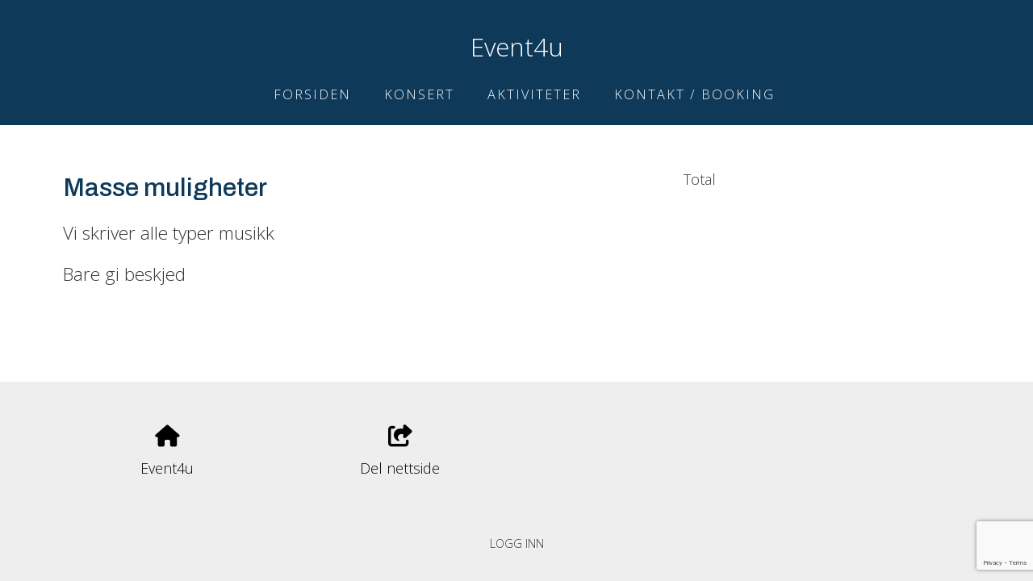

--- FILE ---
content_type: text/html; charset=utf-8
request_url: https://www.google.com/recaptcha/api2/anchor?ar=1&k=6LcK5rkUAAAAAF8zMQMrhgTlv-2vW3Pwlp0UkSiX&co=aHR0cHM6Ly9ldmVudDR1Lm5vOjQ0Mw..&hl=en&v=PoyoqOPhxBO7pBk68S4YbpHZ&size=invisible&anchor-ms=20000&execute-ms=30000&cb=d3zq9h2duizj
body_size: 48715
content:
<!DOCTYPE HTML><html dir="ltr" lang="en"><head><meta http-equiv="Content-Type" content="text/html; charset=UTF-8">
<meta http-equiv="X-UA-Compatible" content="IE=edge">
<title>reCAPTCHA</title>
<style type="text/css">
/* cyrillic-ext */
@font-face {
  font-family: 'Roboto';
  font-style: normal;
  font-weight: 400;
  font-stretch: 100%;
  src: url(//fonts.gstatic.com/s/roboto/v48/KFO7CnqEu92Fr1ME7kSn66aGLdTylUAMa3GUBHMdazTgWw.woff2) format('woff2');
  unicode-range: U+0460-052F, U+1C80-1C8A, U+20B4, U+2DE0-2DFF, U+A640-A69F, U+FE2E-FE2F;
}
/* cyrillic */
@font-face {
  font-family: 'Roboto';
  font-style: normal;
  font-weight: 400;
  font-stretch: 100%;
  src: url(//fonts.gstatic.com/s/roboto/v48/KFO7CnqEu92Fr1ME7kSn66aGLdTylUAMa3iUBHMdazTgWw.woff2) format('woff2');
  unicode-range: U+0301, U+0400-045F, U+0490-0491, U+04B0-04B1, U+2116;
}
/* greek-ext */
@font-face {
  font-family: 'Roboto';
  font-style: normal;
  font-weight: 400;
  font-stretch: 100%;
  src: url(//fonts.gstatic.com/s/roboto/v48/KFO7CnqEu92Fr1ME7kSn66aGLdTylUAMa3CUBHMdazTgWw.woff2) format('woff2');
  unicode-range: U+1F00-1FFF;
}
/* greek */
@font-face {
  font-family: 'Roboto';
  font-style: normal;
  font-weight: 400;
  font-stretch: 100%;
  src: url(//fonts.gstatic.com/s/roboto/v48/KFO7CnqEu92Fr1ME7kSn66aGLdTylUAMa3-UBHMdazTgWw.woff2) format('woff2');
  unicode-range: U+0370-0377, U+037A-037F, U+0384-038A, U+038C, U+038E-03A1, U+03A3-03FF;
}
/* math */
@font-face {
  font-family: 'Roboto';
  font-style: normal;
  font-weight: 400;
  font-stretch: 100%;
  src: url(//fonts.gstatic.com/s/roboto/v48/KFO7CnqEu92Fr1ME7kSn66aGLdTylUAMawCUBHMdazTgWw.woff2) format('woff2');
  unicode-range: U+0302-0303, U+0305, U+0307-0308, U+0310, U+0312, U+0315, U+031A, U+0326-0327, U+032C, U+032F-0330, U+0332-0333, U+0338, U+033A, U+0346, U+034D, U+0391-03A1, U+03A3-03A9, U+03B1-03C9, U+03D1, U+03D5-03D6, U+03F0-03F1, U+03F4-03F5, U+2016-2017, U+2034-2038, U+203C, U+2040, U+2043, U+2047, U+2050, U+2057, U+205F, U+2070-2071, U+2074-208E, U+2090-209C, U+20D0-20DC, U+20E1, U+20E5-20EF, U+2100-2112, U+2114-2115, U+2117-2121, U+2123-214F, U+2190, U+2192, U+2194-21AE, U+21B0-21E5, U+21F1-21F2, U+21F4-2211, U+2213-2214, U+2216-22FF, U+2308-230B, U+2310, U+2319, U+231C-2321, U+2336-237A, U+237C, U+2395, U+239B-23B7, U+23D0, U+23DC-23E1, U+2474-2475, U+25AF, U+25B3, U+25B7, U+25BD, U+25C1, U+25CA, U+25CC, U+25FB, U+266D-266F, U+27C0-27FF, U+2900-2AFF, U+2B0E-2B11, U+2B30-2B4C, U+2BFE, U+3030, U+FF5B, U+FF5D, U+1D400-1D7FF, U+1EE00-1EEFF;
}
/* symbols */
@font-face {
  font-family: 'Roboto';
  font-style: normal;
  font-weight: 400;
  font-stretch: 100%;
  src: url(//fonts.gstatic.com/s/roboto/v48/KFO7CnqEu92Fr1ME7kSn66aGLdTylUAMaxKUBHMdazTgWw.woff2) format('woff2');
  unicode-range: U+0001-000C, U+000E-001F, U+007F-009F, U+20DD-20E0, U+20E2-20E4, U+2150-218F, U+2190, U+2192, U+2194-2199, U+21AF, U+21E6-21F0, U+21F3, U+2218-2219, U+2299, U+22C4-22C6, U+2300-243F, U+2440-244A, U+2460-24FF, U+25A0-27BF, U+2800-28FF, U+2921-2922, U+2981, U+29BF, U+29EB, U+2B00-2BFF, U+4DC0-4DFF, U+FFF9-FFFB, U+10140-1018E, U+10190-1019C, U+101A0, U+101D0-101FD, U+102E0-102FB, U+10E60-10E7E, U+1D2C0-1D2D3, U+1D2E0-1D37F, U+1F000-1F0FF, U+1F100-1F1AD, U+1F1E6-1F1FF, U+1F30D-1F30F, U+1F315, U+1F31C, U+1F31E, U+1F320-1F32C, U+1F336, U+1F378, U+1F37D, U+1F382, U+1F393-1F39F, U+1F3A7-1F3A8, U+1F3AC-1F3AF, U+1F3C2, U+1F3C4-1F3C6, U+1F3CA-1F3CE, U+1F3D4-1F3E0, U+1F3ED, U+1F3F1-1F3F3, U+1F3F5-1F3F7, U+1F408, U+1F415, U+1F41F, U+1F426, U+1F43F, U+1F441-1F442, U+1F444, U+1F446-1F449, U+1F44C-1F44E, U+1F453, U+1F46A, U+1F47D, U+1F4A3, U+1F4B0, U+1F4B3, U+1F4B9, U+1F4BB, U+1F4BF, U+1F4C8-1F4CB, U+1F4D6, U+1F4DA, U+1F4DF, U+1F4E3-1F4E6, U+1F4EA-1F4ED, U+1F4F7, U+1F4F9-1F4FB, U+1F4FD-1F4FE, U+1F503, U+1F507-1F50B, U+1F50D, U+1F512-1F513, U+1F53E-1F54A, U+1F54F-1F5FA, U+1F610, U+1F650-1F67F, U+1F687, U+1F68D, U+1F691, U+1F694, U+1F698, U+1F6AD, U+1F6B2, U+1F6B9-1F6BA, U+1F6BC, U+1F6C6-1F6CF, U+1F6D3-1F6D7, U+1F6E0-1F6EA, U+1F6F0-1F6F3, U+1F6F7-1F6FC, U+1F700-1F7FF, U+1F800-1F80B, U+1F810-1F847, U+1F850-1F859, U+1F860-1F887, U+1F890-1F8AD, U+1F8B0-1F8BB, U+1F8C0-1F8C1, U+1F900-1F90B, U+1F93B, U+1F946, U+1F984, U+1F996, U+1F9E9, U+1FA00-1FA6F, U+1FA70-1FA7C, U+1FA80-1FA89, U+1FA8F-1FAC6, U+1FACE-1FADC, U+1FADF-1FAE9, U+1FAF0-1FAF8, U+1FB00-1FBFF;
}
/* vietnamese */
@font-face {
  font-family: 'Roboto';
  font-style: normal;
  font-weight: 400;
  font-stretch: 100%;
  src: url(//fonts.gstatic.com/s/roboto/v48/KFO7CnqEu92Fr1ME7kSn66aGLdTylUAMa3OUBHMdazTgWw.woff2) format('woff2');
  unicode-range: U+0102-0103, U+0110-0111, U+0128-0129, U+0168-0169, U+01A0-01A1, U+01AF-01B0, U+0300-0301, U+0303-0304, U+0308-0309, U+0323, U+0329, U+1EA0-1EF9, U+20AB;
}
/* latin-ext */
@font-face {
  font-family: 'Roboto';
  font-style: normal;
  font-weight: 400;
  font-stretch: 100%;
  src: url(//fonts.gstatic.com/s/roboto/v48/KFO7CnqEu92Fr1ME7kSn66aGLdTylUAMa3KUBHMdazTgWw.woff2) format('woff2');
  unicode-range: U+0100-02BA, U+02BD-02C5, U+02C7-02CC, U+02CE-02D7, U+02DD-02FF, U+0304, U+0308, U+0329, U+1D00-1DBF, U+1E00-1E9F, U+1EF2-1EFF, U+2020, U+20A0-20AB, U+20AD-20C0, U+2113, U+2C60-2C7F, U+A720-A7FF;
}
/* latin */
@font-face {
  font-family: 'Roboto';
  font-style: normal;
  font-weight: 400;
  font-stretch: 100%;
  src: url(//fonts.gstatic.com/s/roboto/v48/KFO7CnqEu92Fr1ME7kSn66aGLdTylUAMa3yUBHMdazQ.woff2) format('woff2');
  unicode-range: U+0000-00FF, U+0131, U+0152-0153, U+02BB-02BC, U+02C6, U+02DA, U+02DC, U+0304, U+0308, U+0329, U+2000-206F, U+20AC, U+2122, U+2191, U+2193, U+2212, U+2215, U+FEFF, U+FFFD;
}
/* cyrillic-ext */
@font-face {
  font-family: 'Roboto';
  font-style: normal;
  font-weight: 500;
  font-stretch: 100%;
  src: url(//fonts.gstatic.com/s/roboto/v48/KFO7CnqEu92Fr1ME7kSn66aGLdTylUAMa3GUBHMdazTgWw.woff2) format('woff2');
  unicode-range: U+0460-052F, U+1C80-1C8A, U+20B4, U+2DE0-2DFF, U+A640-A69F, U+FE2E-FE2F;
}
/* cyrillic */
@font-face {
  font-family: 'Roboto';
  font-style: normal;
  font-weight: 500;
  font-stretch: 100%;
  src: url(//fonts.gstatic.com/s/roboto/v48/KFO7CnqEu92Fr1ME7kSn66aGLdTylUAMa3iUBHMdazTgWw.woff2) format('woff2');
  unicode-range: U+0301, U+0400-045F, U+0490-0491, U+04B0-04B1, U+2116;
}
/* greek-ext */
@font-face {
  font-family: 'Roboto';
  font-style: normal;
  font-weight: 500;
  font-stretch: 100%;
  src: url(//fonts.gstatic.com/s/roboto/v48/KFO7CnqEu92Fr1ME7kSn66aGLdTylUAMa3CUBHMdazTgWw.woff2) format('woff2');
  unicode-range: U+1F00-1FFF;
}
/* greek */
@font-face {
  font-family: 'Roboto';
  font-style: normal;
  font-weight: 500;
  font-stretch: 100%;
  src: url(//fonts.gstatic.com/s/roboto/v48/KFO7CnqEu92Fr1ME7kSn66aGLdTylUAMa3-UBHMdazTgWw.woff2) format('woff2');
  unicode-range: U+0370-0377, U+037A-037F, U+0384-038A, U+038C, U+038E-03A1, U+03A3-03FF;
}
/* math */
@font-face {
  font-family: 'Roboto';
  font-style: normal;
  font-weight: 500;
  font-stretch: 100%;
  src: url(//fonts.gstatic.com/s/roboto/v48/KFO7CnqEu92Fr1ME7kSn66aGLdTylUAMawCUBHMdazTgWw.woff2) format('woff2');
  unicode-range: U+0302-0303, U+0305, U+0307-0308, U+0310, U+0312, U+0315, U+031A, U+0326-0327, U+032C, U+032F-0330, U+0332-0333, U+0338, U+033A, U+0346, U+034D, U+0391-03A1, U+03A3-03A9, U+03B1-03C9, U+03D1, U+03D5-03D6, U+03F0-03F1, U+03F4-03F5, U+2016-2017, U+2034-2038, U+203C, U+2040, U+2043, U+2047, U+2050, U+2057, U+205F, U+2070-2071, U+2074-208E, U+2090-209C, U+20D0-20DC, U+20E1, U+20E5-20EF, U+2100-2112, U+2114-2115, U+2117-2121, U+2123-214F, U+2190, U+2192, U+2194-21AE, U+21B0-21E5, U+21F1-21F2, U+21F4-2211, U+2213-2214, U+2216-22FF, U+2308-230B, U+2310, U+2319, U+231C-2321, U+2336-237A, U+237C, U+2395, U+239B-23B7, U+23D0, U+23DC-23E1, U+2474-2475, U+25AF, U+25B3, U+25B7, U+25BD, U+25C1, U+25CA, U+25CC, U+25FB, U+266D-266F, U+27C0-27FF, U+2900-2AFF, U+2B0E-2B11, U+2B30-2B4C, U+2BFE, U+3030, U+FF5B, U+FF5D, U+1D400-1D7FF, U+1EE00-1EEFF;
}
/* symbols */
@font-face {
  font-family: 'Roboto';
  font-style: normal;
  font-weight: 500;
  font-stretch: 100%;
  src: url(//fonts.gstatic.com/s/roboto/v48/KFO7CnqEu92Fr1ME7kSn66aGLdTylUAMaxKUBHMdazTgWw.woff2) format('woff2');
  unicode-range: U+0001-000C, U+000E-001F, U+007F-009F, U+20DD-20E0, U+20E2-20E4, U+2150-218F, U+2190, U+2192, U+2194-2199, U+21AF, U+21E6-21F0, U+21F3, U+2218-2219, U+2299, U+22C4-22C6, U+2300-243F, U+2440-244A, U+2460-24FF, U+25A0-27BF, U+2800-28FF, U+2921-2922, U+2981, U+29BF, U+29EB, U+2B00-2BFF, U+4DC0-4DFF, U+FFF9-FFFB, U+10140-1018E, U+10190-1019C, U+101A0, U+101D0-101FD, U+102E0-102FB, U+10E60-10E7E, U+1D2C0-1D2D3, U+1D2E0-1D37F, U+1F000-1F0FF, U+1F100-1F1AD, U+1F1E6-1F1FF, U+1F30D-1F30F, U+1F315, U+1F31C, U+1F31E, U+1F320-1F32C, U+1F336, U+1F378, U+1F37D, U+1F382, U+1F393-1F39F, U+1F3A7-1F3A8, U+1F3AC-1F3AF, U+1F3C2, U+1F3C4-1F3C6, U+1F3CA-1F3CE, U+1F3D4-1F3E0, U+1F3ED, U+1F3F1-1F3F3, U+1F3F5-1F3F7, U+1F408, U+1F415, U+1F41F, U+1F426, U+1F43F, U+1F441-1F442, U+1F444, U+1F446-1F449, U+1F44C-1F44E, U+1F453, U+1F46A, U+1F47D, U+1F4A3, U+1F4B0, U+1F4B3, U+1F4B9, U+1F4BB, U+1F4BF, U+1F4C8-1F4CB, U+1F4D6, U+1F4DA, U+1F4DF, U+1F4E3-1F4E6, U+1F4EA-1F4ED, U+1F4F7, U+1F4F9-1F4FB, U+1F4FD-1F4FE, U+1F503, U+1F507-1F50B, U+1F50D, U+1F512-1F513, U+1F53E-1F54A, U+1F54F-1F5FA, U+1F610, U+1F650-1F67F, U+1F687, U+1F68D, U+1F691, U+1F694, U+1F698, U+1F6AD, U+1F6B2, U+1F6B9-1F6BA, U+1F6BC, U+1F6C6-1F6CF, U+1F6D3-1F6D7, U+1F6E0-1F6EA, U+1F6F0-1F6F3, U+1F6F7-1F6FC, U+1F700-1F7FF, U+1F800-1F80B, U+1F810-1F847, U+1F850-1F859, U+1F860-1F887, U+1F890-1F8AD, U+1F8B0-1F8BB, U+1F8C0-1F8C1, U+1F900-1F90B, U+1F93B, U+1F946, U+1F984, U+1F996, U+1F9E9, U+1FA00-1FA6F, U+1FA70-1FA7C, U+1FA80-1FA89, U+1FA8F-1FAC6, U+1FACE-1FADC, U+1FADF-1FAE9, U+1FAF0-1FAF8, U+1FB00-1FBFF;
}
/* vietnamese */
@font-face {
  font-family: 'Roboto';
  font-style: normal;
  font-weight: 500;
  font-stretch: 100%;
  src: url(//fonts.gstatic.com/s/roboto/v48/KFO7CnqEu92Fr1ME7kSn66aGLdTylUAMa3OUBHMdazTgWw.woff2) format('woff2');
  unicode-range: U+0102-0103, U+0110-0111, U+0128-0129, U+0168-0169, U+01A0-01A1, U+01AF-01B0, U+0300-0301, U+0303-0304, U+0308-0309, U+0323, U+0329, U+1EA0-1EF9, U+20AB;
}
/* latin-ext */
@font-face {
  font-family: 'Roboto';
  font-style: normal;
  font-weight: 500;
  font-stretch: 100%;
  src: url(//fonts.gstatic.com/s/roboto/v48/KFO7CnqEu92Fr1ME7kSn66aGLdTylUAMa3KUBHMdazTgWw.woff2) format('woff2');
  unicode-range: U+0100-02BA, U+02BD-02C5, U+02C7-02CC, U+02CE-02D7, U+02DD-02FF, U+0304, U+0308, U+0329, U+1D00-1DBF, U+1E00-1E9F, U+1EF2-1EFF, U+2020, U+20A0-20AB, U+20AD-20C0, U+2113, U+2C60-2C7F, U+A720-A7FF;
}
/* latin */
@font-face {
  font-family: 'Roboto';
  font-style: normal;
  font-weight: 500;
  font-stretch: 100%;
  src: url(//fonts.gstatic.com/s/roboto/v48/KFO7CnqEu92Fr1ME7kSn66aGLdTylUAMa3yUBHMdazQ.woff2) format('woff2');
  unicode-range: U+0000-00FF, U+0131, U+0152-0153, U+02BB-02BC, U+02C6, U+02DA, U+02DC, U+0304, U+0308, U+0329, U+2000-206F, U+20AC, U+2122, U+2191, U+2193, U+2212, U+2215, U+FEFF, U+FFFD;
}
/* cyrillic-ext */
@font-face {
  font-family: 'Roboto';
  font-style: normal;
  font-weight: 900;
  font-stretch: 100%;
  src: url(//fonts.gstatic.com/s/roboto/v48/KFO7CnqEu92Fr1ME7kSn66aGLdTylUAMa3GUBHMdazTgWw.woff2) format('woff2');
  unicode-range: U+0460-052F, U+1C80-1C8A, U+20B4, U+2DE0-2DFF, U+A640-A69F, U+FE2E-FE2F;
}
/* cyrillic */
@font-face {
  font-family: 'Roboto';
  font-style: normal;
  font-weight: 900;
  font-stretch: 100%;
  src: url(//fonts.gstatic.com/s/roboto/v48/KFO7CnqEu92Fr1ME7kSn66aGLdTylUAMa3iUBHMdazTgWw.woff2) format('woff2');
  unicode-range: U+0301, U+0400-045F, U+0490-0491, U+04B0-04B1, U+2116;
}
/* greek-ext */
@font-face {
  font-family: 'Roboto';
  font-style: normal;
  font-weight: 900;
  font-stretch: 100%;
  src: url(//fonts.gstatic.com/s/roboto/v48/KFO7CnqEu92Fr1ME7kSn66aGLdTylUAMa3CUBHMdazTgWw.woff2) format('woff2');
  unicode-range: U+1F00-1FFF;
}
/* greek */
@font-face {
  font-family: 'Roboto';
  font-style: normal;
  font-weight: 900;
  font-stretch: 100%;
  src: url(//fonts.gstatic.com/s/roboto/v48/KFO7CnqEu92Fr1ME7kSn66aGLdTylUAMa3-UBHMdazTgWw.woff2) format('woff2');
  unicode-range: U+0370-0377, U+037A-037F, U+0384-038A, U+038C, U+038E-03A1, U+03A3-03FF;
}
/* math */
@font-face {
  font-family: 'Roboto';
  font-style: normal;
  font-weight: 900;
  font-stretch: 100%;
  src: url(//fonts.gstatic.com/s/roboto/v48/KFO7CnqEu92Fr1ME7kSn66aGLdTylUAMawCUBHMdazTgWw.woff2) format('woff2');
  unicode-range: U+0302-0303, U+0305, U+0307-0308, U+0310, U+0312, U+0315, U+031A, U+0326-0327, U+032C, U+032F-0330, U+0332-0333, U+0338, U+033A, U+0346, U+034D, U+0391-03A1, U+03A3-03A9, U+03B1-03C9, U+03D1, U+03D5-03D6, U+03F0-03F1, U+03F4-03F5, U+2016-2017, U+2034-2038, U+203C, U+2040, U+2043, U+2047, U+2050, U+2057, U+205F, U+2070-2071, U+2074-208E, U+2090-209C, U+20D0-20DC, U+20E1, U+20E5-20EF, U+2100-2112, U+2114-2115, U+2117-2121, U+2123-214F, U+2190, U+2192, U+2194-21AE, U+21B0-21E5, U+21F1-21F2, U+21F4-2211, U+2213-2214, U+2216-22FF, U+2308-230B, U+2310, U+2319, U+231C-2321, U+2336-237A, U+237C, U+2395, U+239B-23B7, U+23D0, U+23DC-23E1, U+2474-2475, U+25AF, U+25B3, U+25B7, U+25BD, U+25C1, U+25CA, U+25CC, U+25FB, U+266D-266F, U+27C0-27FF, U+2900-2AFF, U+2B0E-2B11, U+2B30-2B4C, U+2BFE, U+3030, U+FF5B, U+FF5D, U+1D400-1D7FF, U+1EE00-1EEFF;
}
/* symbols */
@font-face {
  font-family: 'Roboto';
  font-style: normal;
  font-weight: 900;
  font-stretch: 100%;
  src: url(//fonts.gstatic.com/s/roboto/v48/KFO7CnqEu92Fr1ME7kSn66aGLdTylUAMaxKUBHMdazTgWw.woff2) format('woff2');
  unicode-range: U+0001-000C, U+000E-001F, U+007F-009F, U+20DD-20E0, U+20E2-20E4, U+2150-218F, U+2190, U+2192, U+2194-2199, U+21AF, U+21E6-21F0, U+21F3, U+2218-2219, U+2299, U+22C4-22C6, U+2300-243F, U+2440-244A, U+2460-24FF, U+25A0-27BF, U+2800-28FF, U+2921-2922, U+2981, U+29BF, U+29EB, U+2B00-2BFF, U+4DC0-4DFF, U+FFF9-FFFB, U+10140-1018E, U+10190-1019C, U+101A0, U+101D0-101FD, U+102E0-102FB, U+10E60-10E7E, U+1D2C0-1D2D3, U+1D2E0-1D37F, U+1F000-1F0FF, U+1F100-1F1AD, U+1F1E6-1F1FF, U+1F30D-1F30F, U+1F315, U+1F31C, U+1F31E, U+1F320-1F32C, U+1F336, U+1F378, U+1F37D, U+1F382, U+1F393-1F39F, U+1F3A7-1F3A8, U+1F3AC-1F3AF, U+1F3C2, U+1F3C4-1F3C6, U+1F3CA-1F3CE, U+1F3D4-1F3E0, U+1F3ED, U+1F3F1-1F3F3, U+1F3F5-1F3F7, U+1F408, U+1F415, U+1F41F, U+1F426, U+1F43F, U+1F441-1F442, U+1F444, U+1F446-1F449, U+1F44C-1F44E, U+1F453, U+1F46A, U+1F47D, U+1F4A3, U+1F4B0, U+1F4B3, U+1F4B9, U+1F4BB, U+1F4BF, U+1F4C8-1F4CB, U+1F4D6, U+1F4DA, U+1F4DF, U+1F4E3-1F4E6, U+1F4EA-1F4ED, U+1F4F7, U+1F4F9-1F4FB, U+1F4FD-1F4FE, U+1F503, U+1F507-1F50B, U+1F50D, U+1F512-1F513, U+1F53E-1F54A, U+1F54F-1F5FA, U+1F610, U+1F650-1F67F, U+1F687, U+1F68D, U+1F691, U+1F694, U+1F698, U+1F6AD, U+1F6B2, U+1F6B9-1F6BA, U+1F6BC, U+1F6C6-1F6CF, U+1F6D3-1F6D7, U+1F6E0-1F6EA, U+1F6F0-1F6F3, U+1F6F7-1F6FC, U+1F700-1F7FF, U+1F800-1F80B, U+1F810-1F847, U+1F850-1F859, U+1F860-1F887, U+1F890-1F8AD, U+1F8B0-1F8BB, U+1F8C0-1F8C1, U+1F900-1F90B, U+1F93B, U+1F946, U+1F984, U+1F996, U+1F9E9, U+1FA00-1FA6F, U+1FA70-1FA7C, U+1FA80-1FA89, U+1FA8F-1FAC6, U+1FACE-1FADC, U+1FADF-1FAE9, U+1FAF0-1FAF8, U+1FB00-1FBFF;
}
/* vietnamese */
@font-face {
  font-family: 'Roboto';
  font-style: normal;
  font-weight: 900;
  font-stretch: 100%;
  src: url(//fonts.gstatic.com/s/roboto/v48/KFO7CnqEu92Fr1ME7kSn66aGLdTylUAMa3OUBHMdazTgWw.woff2) format('woff2');
  unicode-range: U+0102-0103, U+0110-0111, U+0128-0129, U+0168-0169, U+01A0-01A1, U+01AF-01B0, U+0300-0301, U+0303-0304, U+0308-0309, U+0323, U+0329, U+1EA0-1EF9, U+20AB;
}
/* latin-ext */
@font-face {
  font-family: 'Roboto';
  font-style: normal;
  font-weight: 900;
  font-stretch: 100%;
  src: url(//fonts.gstatic.com/s/roboto/v48/KFO7CnqEu92Fr1ME7kSn66aGLdTylUAMa3KUBHMdazTgWw.woff2) format('woff2');
  unicode-range: U+0100-02BA, U+02BD-02C5, U+02C7-02CC, U+02CE-02D7, U+02DD-02FF, U+0304, U+0308, U+0329, U+1D00-1DBF, U+1E00-1E9F, U+1EF2-1EFF, U+2020, U+20A0-20AB, U+20AD-20C0, U+2113, U+2C60-2C7F, U+A720-A7FF;
}
/* latin */
@font-face {
  font-family: 'Roboto';
  font-style: normal;
  font-weight: 900;
  font-stretch: 100%;
  src: url(//fonts.gstatic.com/s/roboto/v48/KFO7CnqEu92Fr1ME7kSn66aGLdTylUAMa3yUBHMdazQ.woff2) format('woff2');
  unicode-range: U+0000-00FF, U+0131, U+0152-0153, U+02BB-02BC, U+02C6, U+02DA, U+02DC, U+0304, U+0308, U+0329, U+2000-206F, U+20AC, U+2122, U+2191, U+2193, U+2212, U+2215, U+FEFF, U+FFFD;
}

</style>
<link rel="stylesheet" type="text/css" href="https://www.gstatic.com/recaptcha/releases/PoyoqOPhxBO7pBk68S4YbpHZ/styles__ltr.css">
<script nonce="M7D783vEvcpz5G98DGc6ng" type="text/javascript">window['__recaptcha_api'] = 'https://www.google.com/recaptcha/api2/';</script>
<script type="text/javascript" src="https://www.gstatic.com/recaptcha/releases/PoyoqOPhxBO7pBk68S4YbpHZ/recaptcha__en.js" nonce="M7D783vEvcpz5G98DGc6ng">
      
    </script></head>
<body><div id="rc-anchor-alert" class="rc-anchor-alert"></div>
<input type="hidden" id="recaptcha-token" value="[base64]">
<script type="text/javascript" nonce="M7D783vEvcpz5G98DGc6ng">
      recaptcha.anchor.Main.init("[\x22ainput\x22,[\x22bgdata\x22,\x22\x22,\[base64]/[base64]/MjU1Ong/[base64]/[base64]/[base64]/[base64]/[base64]/[base64]/[base64]/[base64]/[base64]/[base64]/[base64]/[base64]/[base64]/[base64]/[base64]\\u003d\x22,\[base64]\\u003d\\u003d\x22,\x22w4tzV8ODRV/CnMKoPWtZM8OCEnLDrcObZyLCh8KGw6HDlcOzOcKLLMKLQ2V4FBHDvcK1NhDCkMKBw6/[base64]/CqXPDl8KDw6fChTXDqivDoBvDosKNwobCi8ONMcKnw6cvHsOgfsKwPsO0O8Kew7MWw7oRw4HDoMKqwpBuFcKww6jDmQFwb8K6w7l6wocXw417w7xQdMKTBsOLF8OtIR0OdhVHUj7DviPDncKZBsOjwodMYwgRP8OXwrnDrirDl3xlGsKow7jCjcODw5bDicKFNMOsw5/[base64]/[base64]/Cqh0NI13Cn2zCrsKjw63CpULDpHs2dwwUOMKywqFXwrnDu8K5wobDlUnCqy0awosXW8KGwqXDj8Kaw7rCsBU4wpxHOcKYwrnCh8OpRX4hwpAkOsOydsKKw6I4aw/Dsl4dw5PCrcKYc3k1bmXCnsKqFcOfwq7Dv8KnN8K5w700O8OIQCjDu2vDiMKLQMONw7fCnMKIwppSXCk0w5xOfTrDnMOrw61UGTfDrCnCssK9wo9CYisLw7fCgR8qwo4+OSHDscObw5vCkE5lw71twqbCsinDvSRaw6LDiwzDrcKGw7IiWMKuwq3Dvk7CkG/DuMKKwqAkW28Dw50kwrkNe8OvB8OJwrTCjQTCkWvCrcKRVCpQdcKxwqTCmMOSwqDDq8KVHiwUfQDDlSfDjMKtXX8BbcKxd8Oxw7bDmsOeDsK0w7YHWcOKw7puPcOyw5TDti95w5fDmsKyZsKiw5QawrVQwozCs8OeT8K+wqJjwoLDnsO+M1/DtkV8w6LCncO0fyLCh2fCu8KGaMOGGibDuMKTZ8OFCCcrwq1+AMK/[base64]/[base64]/[base64]/CoyXChxDDgDvDvsOueMKhwpHDrnbDvsKew6/ClFBRasKeecKLwprDhGnCqMO4QsKxw4PDk8KZJgsCworCrHXCrw3DkmBre8OdT3I3GcKVw5rCucKIVl/CgCDDuzXDr8KUw6l0wosSfMOdw7jDnMKNw7IDwqJTGcOHBmJ6wrUPVUDCh8O8V8Oiw4XCskUTECTDgQzDisK2w5HCucKNwoHDlCwsw7DDkVjChcOIwq4Vwp7CgypmcsKpOMKcw6nChsOhBzDCnkJ/w7HCkcOLwoFKw4TDoVfDgcKCTgEjADcGTg00ccKow7bCmXtsRMOUw6cSLMK4QEbCi8OGwqjCvcOnwpluJ1EIJV83fDZkesOxw7QYJj/[base64]/Nlo4LcOXBEZeVnrCrcOGRiIrPnNPw4fCgcOOwp3CusOLSmUwDsKiwpc4wrJLw4PDs8KMABHDtzVuXsKTTjjCpcK+DCDDocOrGMK7w4B4wrzDmE7Dr3vCp0XCvHjCnETDnsOsPgQKw6B1w6hbA8KZa8KKDxtVNjDCmDHCizXDk3LCpkrDrsKxwrl/wqbCvcK/PHXDowzCucK1DwrDjGjDmMK9w48dPsKCDlMRw6XCol/DlBzDvcKmecOvwonDumIean3DhTbDlXLDkydVfm3CqMOWw5hMw4zDjMKJIDTDoDADBHbDkMOPwqzDsHLCocOQPS7CkMOEAkcSw41mw5/Dl8KqQ3rCgMO4Mx8gXsO6PxTCgDrDq8OrCV7CtjERBMKRwq3DmsKld8OCwp7CjQdNw6BtwrZrNgTCiMOgCMKGwr9PDXVkMD5cCcKrPQx/eArDuQF3EkxYwozCvwHCiMKDw47DtsOXw4gfCDDCjsKQw7kzRAXDuMO2cDRMwqooeW5FE8O7w7jDm8KVw5J0w6Z1RRPCmUVxAcKCw7B/bsKtw6AHwrVxbcKywoMQDicUw5ZkTsKBw5Fgwo3CiMKZJlzCusK4WQIpw71hw6hnRXDDr8O3bQDDhx4vSysedVEmwrZVGTzDlCLDn8KXIRBGC8K1McKswrpmWgvCklzCq2Y3w64sTXfDqcOVwobDqDnDscOacsO4w5R+HBFLaQjCjx0Bw6TDmsOOFT/DjsKOGjFQN8Oww77DgsKiw5zCnFTDt8KdMQ7CnsO/[base64]/CsEh5aRZrwpoKZ2ceA25bbUBoGzANw745CkTCj8K+V8OpworCrz/Dp8OcN8O1ZldewrjDhsK/aBUQwrIeTsKew6XCjSXCi8KRWyvDlMKOw4DDp8Kgw70AwobDm8OfQ3FMw5vCu2fDhyfCnEZWTyoNERpwwpfDgsOgw6JJwrfCj8KHSHHDm8K9fhPCu2jDjh7DhwBjw7Jow4nCshROw4vCrANRGF7CpTUaTxPCqgwhw7/Ch8OKEcOQwrvChMK6L8KXe8Kkw4xAw6dkwoPCrzjCrysRwqnCnA91w6zCsS/Dm8O7PsOlb2hvHMOvDzoGworCr8OXw6IAWMKsRXXCozzDiC/Cu8KQFxNVc8O6w6/[base64]/w4syayHCk8OvGMKBwpXDqRALScOqw5c/Q8OwOB1SwrZnRA/Dq8OLQsOPwrTDqnTDrgAtw71WT8K3wq3CtlRRRcKfwqloDMOqwoxzw4HCq8KqBgrCpMKmYWHDojMUw6w4b8KaSsOwNMKUwosSw7DCgDpLw6kfw6stw7whwqF6esK/Zkdswq8/wr8QXnXCisOLwq/Cki0iw6VPTcObw5nDv8OyBjJ0w5TCsUXCl3/DncKtekBOwrbCqTI/w6rCsjVKQELDu8OFwq89wq7CpcKJwrQmwpAaLsOLw7rCskrChsOewq7CpMO7wplgw5JcWmfCgQ88woU9w49XJVvCkhAQXsO+ZA5oXh/[base64]/[base64]/CnMKuMMKwYsObw5U/JsKHw5t6a3p+OQLCkwQ0MBJUw7NweX01Cx4HHn47w7E+w5NLwoM8wpbCtS8Uw64Bw61tbcOkw7MrUcKRHcO4w7BOwrBJW1wQwq5QN8OXw7R4w6PChW5ew6M3XcOtLR9/wrLCiMOjXcOjwqpVBigFTcK/El/[base64]/[base64]/[base64]/CiMOuJ8Knw6XDscKzF8Obw7fCuGnCkXXCskrDu8Ogw6PDqcOjDXEsXn5UAk/[base64]/CnsO2JkE3ZMK1w6sjw7BQXWM6C2zDusKUSQ0ZbwbDgMOxw7TDmlvCrsO8exBNKgHDr8OwBhjCpsKpw4XDnB3Dnw4FVsKTw6V9w6XDjiQcwozDhnthKcOvw5xxw7h3wrN9DsKEYsKtHMOiW8Kaw7kMwp42w6c2c8ODD8OdDMOxw6DClMKTwrzDvAJ5w4/DswMUDMOoS8K2R8KPEsOFKTc3ecOPw4vCi8ONwr3CmMKXT19kXMKuVVprwp7Dq8Oywp7CjsK7WsOaTQUOFhsGdnl+csOcUsK1wp/Cg8KUwoQmw47CusOBw5N9f8O+N8OMNMO5w6Ahw6fCrMOCwqPDssOMw6ADN2/Cl1LClsOXeCTCicK3w5DCkGXDi0jDgMO5w4dTesO3cMKmw7HCuQTDl0pPwo/Dk8KxZcOTw5bCo8O6wqF0R8ORwovDhMKRC8KGwrkNT8KgLFzDlMOgw77DhgoEwqDCs8K+SG7CrF7DtcKbwphiw6oWbcKEw75oUsOLVS3DmsKJBB3CnnjDpTAUZcOcMhTDqFLCl2jCu1vCvCXClEpREMKWF8Kpw57DtsKrwrDCnyDDjE3Dv2zCiMK/w6UNHjjDhxrCvjnChsKNNMO2w4Y9wqs+Q8OZWDZyw6V6AVhywoPDnsOmIcKmDA7Dq0fCgsOhwoDCmSBrwqPDk1nCrFUTCyLDsUUaIAfDqMOgI8Ohw6QtwoQEw7MkMBF9EjbClMKIw6LDp0B7wr7DsQ/[base64]/DmsOqWsK2Iz7DrcKBYMK8wqLDm8OND8KAw4vCh8Kwwqlnw4FLHcKgw5Fywp4PGlMEbX5rOMKTYhzDn8K/csO5YsKdw60Rw7JwUgkibsOLwofDkiEEFsKpw7rCtsKfwqrDhT4BwoTCvktBwoIXw4FGw5jDi8OZwpEvfMKULXICCwLDhiw2wpAefQJyw57DjMOVw7XCnXw4w7fDtMOKKy/ChMO5w7vCusOWwqrCt1fDr8KWTcOOTcK7wpfCsMKbw6fCisOzw7LCj8KKw4NGXQE4wqnDjBvCiBpZecKUXcK3wpzCscOgw7IywpLCscKow7U8TgdjDCpSwpgJw6rCh8OCfsKoFAzCtcKlwofDnMOZDMO+RsOcPMKDZsKERCvDohrCgzDDi0/CvsOFLDbDjEnCiMKQw48Cw4/Dnytuw7LDpcORXMOYaFt0D1hywpY4VMKHw7nClkhwL8KTwoUQw7A5GFPCikBxWUkTJR7DtVVIYj7DtQjDvwRMw6fDsTF5w4vCk8KcDktTwrPDv8K+woRrwrRTw7YsQMO/wqnCqi7Dj17CkmZrw4bDukzDsMOywrA6wqIvRMKCwqzCvMOlwoApw6Vcw5jDkjfCggBqaDjClMOHw73DmsKcO8Oow4/DuF7DocOJYMKOMnU6w63CgcKPJFwLV8OBWj8Ww6gTwqw/w4dKRMOQTkjDtMKowqESWMKvNxJuw7B5wpLCvR8Se8O6AxfCqcKlbgfCrMOsDkRjwrNzwr87dcOvwqvClcKtcsKELgsmwq/DhsKAw5xQBcKwwq18w4TDqgMkbMO3aXHDlsORTlPDvG7ChUTCv8KbwpLCi8KTIhXCoMO7fAkxw5EENzgxw50CSH/DhTjCsSEjGsO+YcKnw5bDkUvDm8Oaw7DDmnjDqizDukDCnsKpw41Lw6IYGE8QI8KNwobCvzPDvsKIwoTCsTNPH1ABRDvDm2gMw5jDqSJdwp1wdGzCiMKtw6DDtsObVF3CgCrCg8KVPMOZEUUawo/DhsOQwqrCslAsLcKsJsOSwrXClGvDoBHCr3TCox7CjzZ0IMK5MldafQ10wrobYcOOw48eVsK9TxUjME7DghrCosKQBCvCklM0E8K1G2/[base64]/w7vCicOoBsKiZi3DsTZHwpIYU8K4wqDDlsKQwqkEw5ldOFLCiX/DhgbCu2vCgytewpwEJSpoA3s/wo0NcsOTw43DmhjCt8KpCDvDgHXCvC/CnA10aG0pWjgvw7dfIMK+bMOVw7Zac1TCosOXw6DDqiLCt8ONfBZODRXDrsKewoVQw5Apwo3Dj38dEsO5H8Kien/Cl3o2wqvDvcOxwoQLwphhZcOHw7xsw6cHwp0wYcK/w7/DpsKMGsORKWXChBR7wrPCjjLDhMK/w4oRMcKvw6DDgg8SOnzDiyBAPVfDnnlBw5fCjsKfw5x/VxM2IsOfw4TDqcOya8K/w65Mwqk0Q8KqwqYFbMOuFFAZKWoBwqfCtcOJw7/CisOfbAU/woJ4W8KXN1PCgHXCoMK6wqgmM3Y0wrlow5lNN8OCbsOrw5geJXllY2/CusOiQ8OJYcKmPcOSw4YUwqgjwr3CksKpw5YTImjCicKyw44ZOWfDosOAw6DCpMOIw61+wplwW0/Do1HCqTvDlcOvw5HCnRZddcK6wofDv1NOFh3Ckg4QwqVHKMKKbW9fZFjDqXFNw6Fowr3DiiTDsHEJwoRcAXXCnGbCisOIwqAJNnTDgMKYw7bDucK9w7pmQMO4TWzDpsOcHFlCw4AQUylmbsOoN8KgHkrDrzIGeGzCjXNNwpBrOmPDk8OQJMOkwpHDhFfCjcK/w7zCrMOsHgsIw6PChMKqw7hJwoRaPsKVPsKwZMKjw5BUwqrCvDXCkMOsHDTChlfCpMKkPV/CgcOdVcOLwo/Cl8OQwq4wwrh/bmvDicOENDtPwrPCmRPCgEHDg08SNi9fw6jDjlY7NG3DlEbDvcObfitPw6N6Dyo5ccKERMOfN1/CpVXCl8Oxw7ExwoAHcUJ7wrsMw5jCgV7Cq0ccQMO6CWViwqxwW8OfbcOew6nCqwZpwrJWwpvCoEbCj2fCssOiNHzDoCbCt39Kw6UuUzTDjMKWwrMNF8OPw5jDqVrCrnbCrAxpUcO5dcOif8OrOScxI0FWwqEEwq/[base64]/ClVx4w7bDnsOQw57CgsO/LcOmZUHDiMKSwprDg8Kbw71OwoXDniMkfxJ4w4TDnMOhERsBS8K+w6pUZUzCl8OsDFjCtUJKwqcUwol9w7xEGBIQw7rDqcK+VWPDsgtswpzCvQt4T8KRw6HCncKkw4JkwptNUsOBdyzClhLDt2clO8K6wqsGw6bDmxFhw6oxTsKrw77CuMK/CD/DkWhZwo7ChH5DwqstSHXDugDCv8Kww57CgUbCri3Dly8naMKgwrrCm8Kfw5HCoiI/wqTDlsKDcB/CucOTw4TCicO2fToKwrDClCBKEVUUwpjDp8O9wpfClGZiMFLDmzDClsK/RcK6QnhvwrDCtsKLOMK7wr1cw55yw5jCtErCsUEcCQHDhMKZYMKyw4c2w6TDq3nDuEoWw43DvHHCucOUe0cLAytqZhvDliBTw63Dq2PDrcK9w4TDiDzCh8KlTsKKwqjCv8OnAsOMJQHDvQYWW8OWH2DDqcOAEMKKN8KXwpzCmcKfwq1TwqrCqmTDhRAzf116X3zDkn/Dj8OcdMO0w4HCrcKgw6fCvMOXwodWal0IGUAqRmIJSMOywrTCrVXDrm44woVFw4nDvMK/w6Y7w5jCscKTRzgVw5oWbMKOXX3Dt8OKA8KvQSxcwqvDmSfDmcKbZz4eJMOOwqvDqRsvwq/DosOZw6Fbw77CnCQiC8KvZsOXGHHClcKuBnpPwoJFZcOJABjDsXdNw6A2w7EIw5JoGwDDrRTCqzXCsHnDlEDDt8O2J3teTT0AwoXDsUM3w7/ChsOkw74Ow5/DksOvZWQYw6xgwqJ0f8KSAV/ChFzDssOuT3l3NRzDocKCeC7CkHQOw4Ikw4Q+CxR1EEjCo8K7VHzCqMKna8KkbsOdwoZja8KMewgew6vDiWjCjRkIw4BMFiBLw51VwqrDmk7DiR0wJ0tVw5/[base64]/[base64]/DtygxwpPCucKRw7p3esOkwpzCnSHDngnCmRgIwqvDr3TDrH8RXMOuE8K3wpPDsQjDqAPDrsK4wosewoNIJMO4w5MWw607f8KVwqIWM8O5T31aHMO6IsOuVwdJw74XwqDCk8Onwrphwr/CtzXDtCUWbgrCrmHDn8KgwrdvwoTDj2fCuzI4wrjCvMKCw67ChFE4wqTDn1XCrcKVecKuw4vDo8KawoTDhU48wolYwo/CsMOtG8KIwoPCkj82LglyTMOowoZMQRk0wq1zUsK4w57ClsOOHwvDs8OBdcKUR8K4EkYxwpLCh8KAdnvCrcKwN07CvsOib8KywqQlfH/[base64]/[base64]/w6xwworCtG3CmFrDo2zCosOswokow71fwqLCnsOkb8OuVgLDocKOwoQJw6VIw5kMwrhWw6Qaw4NMw4oeckRFwrl7NTQMADfCt0NowobDi8Kywr/[base64]/[base64]/Q8K2Z8OfDcOmU8Ovwrtaw7LCrsKRw73CkjIQZMOKwoxVwrHCkcOgwr45wr0VGVZ7fcO2w7ISw7kpbDDCtl/CqMOxEhrDqMOIw7TCnR/Dh2p2dTYmLGjCgXPCtcKRdSlhwo7Dq8KFAg44QMOidUkCwqxtw5A1FcOWw5/CgjAhwpQGAULDsjHDu8OOw44tF8ODVsOdwqEwSi7DhsKtwq/Dm8OMw6DClsKXUTPCtMKJNcKTw4wWXnhFKyjCgcKLw6TDpMKuwrDDrwVfLnxnRSfCu8K7b8OzSMKEw4HDlcOUwoltdcOQRcOAw4TDicKQw4rDggELD8OVDQ1GFsKJw5kgZMKTUMKJw77Co8KeRGB/MjDCvcOfXcK9S0EvbCXDgsOSSTgKD2QWwqF3w44IDcKOwodEwrnDrCZmSXnCtcK5w74dwpAsHyM6w6fDrcKVHMKdVSDCucOVw6bCgMKsw6LDpsKTwqfCuTvDhMKVwocGwp/[base64]/Dhj3Dr3tjADtLw4RONU5Qwqw5AMOwLcKUwpfDljTDtcOBwoPCgMK2wqBDLTbCkk40wqEuEsKFwqDCsG8kJVfCoMKiecOACRdrw6LCvF/Cm2Vrwo1iwq/[base64]/CvMKlNCpLwrPCu1XDt8O7w7bDg8KLA3sWU8OlwpPCgmbDgcKGN2t2w5wEwqXDsUbDsgpDVcOgwrbCsMOsY17DocODHwTCr8KJEAPCjMKfGmTCtVtpKcKjFMOWwr/DkcKowrHDsHnDlsKewp9zA8Omwq9awqXCjnfCn3DDmMK3OTvCoSLCpMOSN0DDgMOHw67DtWNbfcO+JQPClcKEfcOlJ8KXwooYwoxQwobCn8KlwoLCjsKUwoUpwqLClsO0wpPCs2jDu1JFAyJ/ZjpCw6p7J8OgwpF7wqfDh3IcI3XCkXJUw6cFwrlRw7HDlxTCgnZcw4rCnGN4wqrCgj/DjGddw7F4w6MCw6wVW3LCvsKzV8OmwofCscO0woFWw7d6aQoJTDZyBlLCrB8HdMOBw6/[base64]/[base64]/Dv8K5woPDvAfCuRTDlMOgIHPCrMOOfUfCv8KNwpAYw4LCsDNWw6PCsQHDvmzChMKUw5bClEkcw6DCuMKYwrnDmC/CtMKNw73DqsOvW8KqOjU1EsO/fGt6EBgDw41+w47DlD7CmlrDvsOuCgjDgTjCiMOiKsO8wpDDqcO/w4lRw6/DmA/Dt0ALSzo9w6PDi0PCl8O7wovDrcK4bsK0wqQjFFgRw4YWBxhcDmcKGcOOD07Ds8K5RlUgwrMSw5TCnMKiUMKydzvChzN/w4wIKkPCv34HQMO1wqnDljfCh1h/eMO7WSBKwqPDjE8Dw58RbMK8wqHCgMOpe8Oew4HCmErDhGBDw6FLwrnDosOOwplnN8KDw5DDqsKpw4IxJ8KyccOPK0TCnjTCr8Kaw5tVYMO8CMKdw6kDKsKAw5LCqlgYw6HDjTnDvAsBMSpVwpYgQcKGw7/[base64]/bApxwqc/bzdvwqzCkBLCmgbDiBbDgjhuE8OiPHYrw7FKwqTDi8KLw6LDmMKbSDpXw5DDvg1Vw58RTR5dWhLCgh7DkFjCkMOTwrMaw5DDhcORw5IfGBsGc8OkwrXCvCnDsiLCn8KKJMKMw4vCrCfDpsO7KMOUw4kQNDQcUcO9w7F6LRnDm8OYLMKnwp/[base64]/CocO3esOXwqRDKMKKwr48w4fDkcK4VsODJHnDnTsBWMKDw70zwqhRw5t/w6MNwq3CnRAEaMKxFMKewrQXw4XCq8OeBMKpNgXDn8KJwo/CkMKxwrIiMcKgw6rDuhQfG8KGwqstXGxMbsOZwogSLB53w4opwqJswo/DiMOyw5Atw41xw4vCvAZIS8K1w5fCusKnw7jDuSTCscKuE0oLw5UZGcKZw4l3AUzCi3PClgsLwr/Dp3vCoELCvsOdH8OowqR3wpTCoW/CoG3DhcKqDj7DhsONAMKTw4nDtC51KlzDvcORc33Ci05Ow5/[base64]/JMKqaznCjMKSF8OcD0PDlcKDTVjCnMOUGmLCmsKyPcOubsOywro8w5gswqxTwofDqRLCsMOrTsOrw5DDmwjDmA9kBBPDs3FUeW/DigjCjwzDnGPDmcKRw4tww57ClcOgwpxxw4NhYC4kwrUHDMOTSMO4ZMKmw5AGwrY2wrrCvUzDmsKQXsO9w5LCq8O/[base64]/[base64]/b3jDjMKyKMKrRSTCpz7CoiDCosOew63CqgLCqMK8wrHCnsK9MsOZH8K3LV/DuT0NYcKUwpPDqsKGw4XCm8Kew7Nqw75Bw5rDjMOidsKMw4HDgFfCisKuJHbDt8Kkw6E/Hj/Du8KXAcO0AMK6w7bCr8K6Qh7CoVHCiMKww5Y5w4p2w7N+OmthIQVYwp/ClALDlihnChZ/w5BpUVcjE8ONZXNxw44IFjwowrkha8KQcMKAZzjDtG/CkMKnwrPDq0vCmcOHITICGGHCqcK2w7HDsMK9GcOJOcKPwrTCi0TDuMK0NFbCgMKEOMOrwrjDssOKXkbCtAnDul/DjMOZW8OTRsOLBsOPwqMzSMOvwqXDmcOgQxDCkigEwp/[base64]/DqMOjbsOUwpHCtsOnTzzDrsOewrkaw7Jnw41UVls6wo5dF18oHsK/S2/[base64]/CjsKRw4/ClsOXw6IrwqkgeGZzKnxpw7bDvxrDowzChR7ChMKuHX0/XF40woMjwrYJWcOZw6cjeyHCr8Oiw4HDs8KMMsOAU8KGwrLCpcKQwr/[base64]/DrH1kc8K9Oh9Uw7hRZWnCpSjCtcO/wowgw6PCucO3wr7CoE/CuXVmwrkHZsKuw4pDw6rCh8OZMcKLw5PChRA8wqsKFMKEw48wRn9OwrHCv8KUWcObw4kbWjvCgsOXccOxw7TCh8O/wrFVU8OSw6nCmMKGccKmclrDuMK1wo/CgjnDjzrCtsKjwr/[base64]/KQ7DlsKjGsOfw5rDvBAKGcKOwotZwo84w6FGwrcHBGHDlAbDi8K4AsOkw5MVUMKEwoXClcO/wqAtw7oUdxQJw5zDmsOpGRttTwzCncOYw4lmw692ZiYMw5zCnMKBw5fDlRPCicOvwqcpMMOVXXl/[base64]/[base64]/w6TCjyTDvCsQw5nDrlTCh8K0Vgo5w6Vyw6ABw68qMsK2w6MJJ8KdwpHCrMKXBMKMUyZww5TCtMK+fzlcXmDClsKuw5PCmnjDvRzCrsKVOB3DucO2w5vCsicbccOLwo4jbH0VTsOAwp/DjUzDlFsTwqx7IsKZCBZMwqTDgsKLSWEefgrDtMK2HHvChSfCncKeZsOcAWQlwohXWMKFw7fDphpIGsOVKcKCMUzCocOdwpQpw4nDg0nDq8KFwrA7RS0YwpPDnsK0wr8yw5ppOcOPejprwqXDhsKeJ3HDlS/CuAhGQcOOw5R4FMOjeFZow5DChi5uVcKoecOrw6TDvMO2TsOtwp/[base64]/DlTfCtcOawr/[base64]/DgsKSwq3DhcK5wqJ6QsOTwo7DlnpcAy3DmngKw7UqwocFw5vClXbDqsOxw7vDkGsRwpzCl8O/AgvCtcOFwoh4wpXCqy9Uw5ZowooKw79vw43CncObUMOmwpEJwphYRMKFAsOWdSzCh3bDosOvcsKkeMK/wrp7w4hCS8OOw7ghwqhyw5MQAsKBw6nCu8O9WVM1w74SwoHDscOdM8OMw7TCncKRw4dZwqDDicK+wrHDhMOaLSI2woBgw6A4Jh4cw6NeesOYMsOXwrQmwplbwpPCv8K/[base64]/w4BdaUxHw4onfBd4F8Kcw73Cjl8xMsOKSsOHLMKew4gGw57Drz4nw6fCs8OLPMKqG8KBC8OZwr40RjDCuW/[base64]/[base64]/wpbCjMKUw6txI8Ord8O7JMK/[base64]/[base64]/[base64]/[base64]/Ds8OddsOjw5kjwqnDiWXCnXzDhXvCggJ2D8O9FRzCgx4yw4/Don9hwrhmw7htAWvCg8KrLsKBaMOcXcKMaMKhVMOwZjVcLMKIScOgY0VTw6jCpQ7CiEfDnD/[base64]/wonCnMOEOVPCr8KNwpzCukzCk37DrcO7d0QIQcOTw6Few4zDsHPDmMOCEcKOSQHDpF7DpsKqecOsOk0Dw4QZbcOtwrIcDsO3JAU+wo/[base64]/DlsKVUGrDkkbDrSpewofCk8OfNMOsJB9GYWbClMO9CcOccsOEFW/Dq8OKDcOoSWzDrCHDqMK8BsKYwphkwpTCo8Odw7DCsj8UO27DsGkvw63Cq8KGa8O9wqjDlxfCncKuw6vDiMKrAWfClsOvIl9gw44rKiHCn8ONw6jCtsOdK1ciw6kHw5/CnmxMw7NtKGbClX9Fw7/[base64]/[base64]/[base64]/ChcOSRQ/CtsK8wr8/UV/DpcOAw4p5wpcDNcOXR8K8PxfDmUtzLcOewrvDjU5ebsOOQcO1w7YuH8Kwwr5VRUAtwokYJkrCj8OFw7JlbS3DiFFTeTbDiW5YUcOywqXDogpkw4XChcKqwp5QUMKGw6XDrMOwNcOxw7nDgjDDoCk+fMK8woM8w6JjGcOywrQJbsOJwqDCgnYJHirDm3swZ0Erw6/Cg1jDmcKrw5jCv1xrEcK5fA7Cql7DuTLDryLDvkrDhsKiw7bDmCl4wosmGcOCwrHDvGDCrMOoScOvw47DkTU7YGzDjMOYwrvDhWgvMVHDh8ORecK4w7h3woTDu8KOcFTCjmjDpR7CpcK5wq/Du1pwZsOLM8OmUMKwwqZvwrHCpDjDssOjw64EC8KZY8KEdMKAXcKhw5dbw6Bvw6FEX8O5wqvDkMKHw45ywoLDkMOTw5x8wrA0wqwhw7rDpV4Sw4Mcw7/DmMKQwoLCoQHCqEbCgVTDsAfDvsOowrHDicKHwrJhPggYPFZibn7Cg1fDq8KvwrDCqMKEf8Oww6goFGbCoxQWFBXDjWEVU8OaCMOyETLCiifDkCTClCnCmBXCiMKMVHR3wq7DjMOtMjzDt8KjO8KOwopzwr3DvcO0wr/Ck8ODw63DpcOwPMK+dlXCrcKSb35Ow6HDo3/CoMKbJMKAw7NjwpTCo8Okw7gCwpfDlUw1B8Kaw4RKCQcdfmURaC49QsO0w69+bQnDj2rCnywGIEvCm8OMw4dmbFBLwoMhZlBkIyVww7hew7Avwooew7/Do1jClm3Cq07DuBvDsWRaPgtDdynCsDp8PMOGw4zDjnrCicO4QMOPKcKCwpvDo8OTa8KKw55Aw4HDuAvDqcOFZSYcViQFwrhpMAMOw7I+wpdfWcKtN8OJwq0kPEzCijjDkl/[base64]/CpmkMwo0fwrzCiAR6wrtNwo1BPGPDmndVBnwPw43ChMOBScK1PQrCqcKAwphewpnDuMOGCsO6wpcjw5xKJjcywqBpOGrDuTvCoi3DpXLDih/CgHo/w4XDu2LDjMOpwo/CuibDssKkdAouwpVJw6Mew4jDmsKkXwJlwrwJw59QUsOCBsOHRcOQAl53WMOqNR/[base64]/Dg8K/[base64]/w5nDs8OQw5rDk8OawodmcsKdwpBew7TDoMKEw6Bgd8OMRy/[base64]/DhzYWw6XCpEQZw7zCkCN0JEfDjMOQw7wUw4plIj/CnEtGwonCnmcxGkDDvcOIwrjDvghWQcKqwosYw7nCtcKowpTDnMOwEMKmwp4+AMO6X8KgScOaeVoTwqvCh8KNMMKiXz9pFMO8OCvDlMO8w5ctAjHDnlfCjGjCicOgw5HCql3CvS7Cq8ObwqQ/w5JzwpAXwonCl8K7woTCqjpgw5BTVnDDhcKzwptrRGddeWdhRWDDp8KqVC8bWxplSsOkHcOJJ8KkcS3CjMOiEA3DisKXPsKcw5/[base64]/DgxMuWXBGwoLCqxMdLsK7wpLCizvDqMO/[base64]/CgcOawo9iwrnCgsKsMy/CvH9JXsOUI8OaWm/DsSUICMOsIh/CvG/DoFwrwqlIR3bDigNmw4o3ZHfDmEnCtsONcgTCo0vDuD/[base64]/[base64]/d0DChCXDiMOfPsKiwpI7woDCrcOAwrHDv8KSesOsw7rCv2o6DsOSwoHCrsOvMk3CjkomBMOdHmx1w63Dn8OBRxjDjjAjFcOXwqV2JlRbfyDDtcKSw7Z9YsOdIXHCkQHDucOXw6kbwpAKw57CuQnDskIYw6TClsKRwooRUMKfUsOpPxXCqMKVHmIXwqVtOVUhEkXCqMK/wrcJQFJGN8KEwrLCqHXDt8KBwqdVw4lbwqbDpMKkHEsXAMO1KjrCvTbDgMO+w6pHZHvCtcOHTzXDpsKww5ASw6hwwqB3BHLDu8OwNMKUUsKnf2t5wpnDrkladRXCmgxZFMK7KzpwwpfCsMKfAW/DgcKwNcKAwoPClMOWK8OxwosNwpTDk8KTFcOJw47CtMK5H8K5D13DiAzCtBU8TcKyw7/[base64]/Dk8K6ZwwTesK2aMOSfcK6w4VqF8KIwpU0KjPDocK2woLCg3Z0wqzDkSjCgCjCoSsLAEN0wqDCmA3ChcKYe8OBwpNHLMKBKMOPwrPDg0tFbk4/GMKTw5wew6ljwrIIw5vDvC7DpsO0w4wiwo3ClhkCwoopK8OWZGLChMKTwoLDngnCicK/[base64]/DssKpw6tLw6LCgzAywoB/X8K3w4PCgcKIZ8KmPn7DkcKQw7TCtSc8Snhiw40rU8KhQsK4XzPDjsOFw6nDk8OsWsO6L0cWQUlGw5DDrAg2w7rDjmnCt0IxwqPCscOGw7LDlzbDr8OBBFYqOMKhw6jDqgsH\x22],null,[\x22conf\x22,null,\x226LcK5rkUAAAAAF8zMQMrhgTlv-2vW3Pwlp0UkSiX\x22,0,null,null,null,1,[21,125,63,73,95,87,41,43,42,83,102,105,109,121],[1017145,942],0,null,null,null,null,0,null,0,null,700,1,null,0,\[base64]/76lBhnEnQkZnOKMAhmv8xEZ\x22,0,0,null,null,1,null,0,0,null,null,null,0],\x22https://event4u.no:443\x22,null,[3,1,1],null,null,null,1,3600,[\x22https://www.google.com/intl/en/policies/privacy/\x22,\x22https://www.google.com/intl/en/policies/terms/\x22],\x22ixmCADvnO4zL7ERhH2ewyM+2otYnHoANA3Av4cTSxi4\\u003d\x22,1,0,null,1,1768971211378,0,0,[126],null,[211],\x22RC-ieVBPBA2sQoquA\x22,null,null,null,null,null,\x220dAFcWeA6Bm_cRJfjqZPwbFe5ESlmOguzeimmCrF0UXhX5fuMGjaJFx-RaGm3x5eoYPi4i92TcCpdO8RHLaPtx7wJgksKxFEXdXg\x22,1769054011327]");
    </script></body></html>